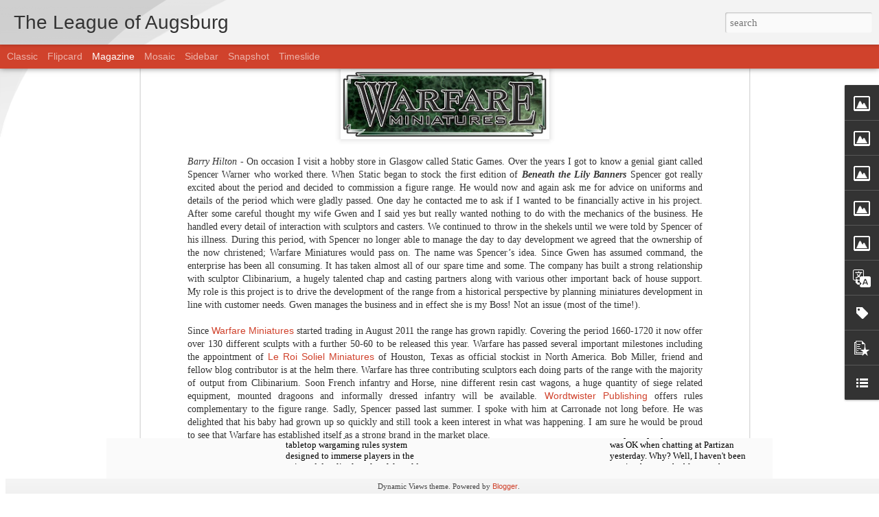

--- FILE ---
content_type: text/javascript; charset=UTF-8
request_url: https://leagueofaugsburg.blogspot.com/?v=0&action=initial&widgetId=Label1&responseType=js&xssi_token=AOuZoY56neY9CecGSUCoxhef9fZxc76XKw%3A1768976682032
body_size: 927
content:
try {
_WidgetManager._HandleControllerResult('Label1', 'initial',{'title': 'Labels', 'display': 'cloud', 'showFreqNumbers': false, 'labels': [{'name': '17th century naval campaign', 'count': 69, 'cssSize': 4, 'url': 'https://leagueofaugsburg.blogspot.com/search/label/17th%20century%20naval%20campaign'}, {'name': 'Ancients Naval gaming', 'count': 2, 'cssSize': 1, 'url': 'https://leagueofaugsburg.blogspot.com/search/label/Ancients%20Naval%20gaming'}, {'name': 'Ark Royal Miniatures', 'count': 40, 'cssSize': 3, 'url': 'https://leagueofaugsburg.blogspot.com/search/label/Ark%20Royal%20Miniatures'}, {'name': 'Ark Royal Mininatures', 'count': 8, 'cssSize': 2, 'url': 'https://leagueofaugsburg.blogspot.com/search/label/Ark%20Royal%20Mininatures'}, {'name': 'Basing', 'count': 47, 'cssSize': 3, 'url': 'https://leagueofaugsburg.blogspot.com/search/label/Basing'}, {'name': 'Battle of Aughrim', 'count': 3, 'cssSize': 2, 'url': 'https://leagueofaugsburg.blogspot.com/search/label/Battle%20of%20Aughrim'}, {'name': 'Beneath the Lily Banners', 'count': 396, 'cssSize': 5, 'url': 'https://leagueofaugsburg.blogspot.com/search/label/Beneath%20the%20Lily%20Banners'}, {'name': 'Blenheim', 'count': 15, 'cssSize': 3, 'url': 'https://leagueofaugsburg.blogspot.com/search/label/Blenheim'}, {'name': 'Book reviews', 'count': 16, 'cssSize': 3, 'url': 'https://leagueofaugsburg.blogspot.com/search/label/Book%20reviews'}, {'name': 'Caribbean', 'count': 17, 'cssSize': 3, 'url': 'https://leagueofaugsburg.blogspot.com/search/label/Caribbean'}, {'name': 'Cossacks', 'count': 4, 'cssSize': 2, 'url': 'https://leagueofaugsburg.blogspot.com/search/label/Cossacks'}, {'name': 'Donnybrook', 'count': 172, 'cssSize': 4, 'url': 'https://leagueofaugsburg.blogspot.com/search/label/Donnybrook'}, {'name': 'English Civil War', 'count': 27, 'cssSize': 3, 'url': 'https://leagueofaugsburg.blogspot.com/search/label/English%20Civil%20War'}, {'name': 'Guest Post', 'count': 97, 'cssSize': 4, 'url': 'https://leagueofaugsburg.blogspot.com/search/label/Guest%20Post'}, {'name': 'Historicon 2016', 'count': 32, 'cssSize': 3, 'url': 'https://leagueofaugsburg.blogspot.com/search/label/Historicon%202016'}, {'name': 'History', 'count': 229, 'cssSize': 4, 'url': 'https://leagueofaugsburg.blogspot.com/search/label/History'}, {'name': 'Horse \x26amp; Musket', 'count': 19, 'cssSize': 3, 'url': 'https://leagueofaugsburg.blogspot.com/search/label/Horse%20%26%20Musket'}, {'name': 'Interviews', 'count': 7, 'cssSize': 2, 'url': 'https://leagueofaugsburg.blogspot.com/search/label/Interviews'}, {'name': 'Ireland', 'count': 93, 'cssSize': 4, 'url': 'https://leagueofaugsburg.blogspot.com/search/label/Ireland'}, {'name': 'Iron Ships', 'count': 2, 'cssSize': 1, 'url': 'https://leagueofaugsburg.blogspot.com/search/label/Iron%20Ships'}, {'name': 'King William\x26#39;s War', 'count': 14, 'cssSize': 3, 'url': 'https://leagueofaugsburg.blogspot.com/search/label/King%20William%27s%20War'}, {'name': 'Limerick', 'count': 20, 'cssSize': 3, 'url': 'https://leagueofaugsburg.blogspot.com/search/label/Limerick'}, {'name': 'Mad for War', 'count': 74, 'cssSize': 4, 'url': 'https://leagueofaugsburg.blogspot.com/search/label/Mad%20for%20War'}, {'name': 'March of Eagles', 'count': 1, 'cssSize': 1, 'url': 'https://leagueofaugsburg.blogspot.com/search/label/March%20of%20Eagles'}, {'name': 'Modeling', 'count': 150, 'cssSize': 4, 'url': 'https://leagueofaugsburg.blogspot.com/search/label/Modeling'}, {'name': 'Museums', 'count': 11, 'cssSize': 2, 'url': 'https://leagueofaugsburg.blogspot.com/search/label/Museums'}, {'name': 'News', 'count': 301, 'cssSize': 5, 'url': 'https://leagueofaugsburg.blogspot.com/search/label/News'}, {'name': 'Nine Years War', 'count': 87, 'cssSize': 4, 'url': 'https://leagueofaugsburg.blogspot.com/search/label/Nine%20Years%20War'}, {'name': 'Ottomans', 'count': 75, 'cssSize': 4, 'url': 'https://leagueofaugsburg.blogspot.com/search/label/Ottomans'}, {'name': 'Painting', 'count': 222, 'cssSize': 4, 'url': 'https://leagueofaugsburg.blogspot.com/search/label/Painting'}, {'name': 'Quindia Studios', 'count': 102, 'cssSize': 4, 'url': 'https://leagueofaugsburg.blogspot.com/search/label/Quindia%20Studios'}, {'name': 'Republic to Empire', 'count': 23, 'cssSize': 3, 'url': 'https://leagueofaugsburg.blogspot.com/search/label/Republic%20to%20Empire'}, {'name': 'Restoration \x26amp; Dutch Wars', 'count': 13, 'cssSize': 3, 'url': 'https://leagueofaugsburg.blogspot.com/search/label/Restoration%20%26%20Dutch%20Wars'}, {'name': 'Restoration and Dutch Wars', 'count': 124, 'cssSize': 4, 'url': 'https://leagueofaugsburg.blogspot.com/search/label/Restoration%20and%20Dutch%20Wars'}, {'name': 'Scanian Wars', 'count': 27, 'cssSize': 3, 'url': 'https://leagueofaugsburg.blogspot.com/search/label/Scanian%20Wars'}, {'name': 'Scenarios', 'count': 279, 'cssSize': 4, 'url': 'https://leagueofaugsburg.blogspot.com/search/label/Scenarios'}, {'name': 'Siege', 'count': 35, 'cssSize': 3, 'url': 'https://leagueofaugsburg.blogspot.com/search/label/Siege'}, {'name': 'Succession', 'count': 2, 'cssSize': 1, 'url': 'https://leagueofaugsburg.blogspot.com/search/label/Succession'}, {'name': 'Tangiers', 'count': 37, 'cssSize': 3, 'url': 'https://leagueofaugsburg.blogspot.com/search/label/Tangiers'}, {'name': 'Terrain', 'count': 85, 'cssSize': 4, 'url': 'https://leagueofaugsburg.blogspot.com/search/label/Terrain'}, {'name': 'The Glorious Revolution', 'count': 183, 'cssSize': 4, 'url': 'https://leagueofaugsburg.blogspot.com/search/label/The%20Glorious%20Revolution'}, {'name': 'The Great Northern War', 'count': 220, 'cssSize': 4, 'url': 'https://leagueofaugsburg.blogspot.com/search/label/The%20Great%20Northern%20War'}, {'name': 'The Guns of August 2018', 'count': 11, 'cssSize': 2, 'url': 'https://leagueofaugsburg.blogspot.com/search/label/The%20Guns%20of%20August%202018'}, {'name': 'The High Seas', 'count': 171, 'cssSize': 4, 'url': 'https://leagueofaugsburg.blogspot.com/search/label/The%20High%20Seas'}, {'name': 'The War of Spanish Succession', 'count': 57, 'cssSize': 3, 'url': 'https://leagueofaugsburg.blogspot.com/search/label/The%20War%20of%20Spanish%20Succession'}, {'name': 'The War of Three Kings', 'count': 149, 'cssSize': 4, 'url': 'https://leagueofaugsburg.blogspot.com/search/label/The%20War%20of%20Three%20Kings'}, {'name': 'Travel', 'count': 12, 'cssSize': 3, 'url': 'https://leagueofaugsburg.blogspot.com/search/label/Travel'}, {'name': 'Uniforms', 'count': 127, 'cssSize': 4, 'url': 'https://leagueofaugsburg.blogspot.com/search/label/Uniforms'}, {'name': 'Warfare Miniatures', 'count': 410, 'cssSize': 5, 'url': 'https://leagueofaugsburg.blogspot.com/search/label/Warfare%20Miniatures'}, {'name': 'Wargaming', 'count': 656, 'cssSize': 5, 'url': 'https://leagueofaugsburg.blogspot.com/search/label/Wargaming'}, {'name': 'Waterloo 200th Anniversary', 'count': 14, 'cssSize': 3, 'url': 'https://leagueofaugsburg.blogspot.com/search/label/Waterloo%20200th%20Anniversary'}]});
} catch (e) {
  if (typeof log != 'undefined') {
    log('HandleControllerResult failed: ' + e);
  }
}


--- FILE ---
content_type: text/javascript; charset=UTF-8
request_url: https://leagueofaugsburg.blogspot.com/?v=0&action=initial&widgetId=Image1&responseType=js&xssi_token=AOuZoY56neY9CecGSUCoxhef9fZxc76XKw%3A1768976682032
body_size: 139
content:
try {
_WidgetManager._HandleControllerResult('Image1', 'initial',{'title': 'Warfare Miniatures', 'width': 220, 'height': 66, 'sourceUrl': 'https://blogger.googleusercontent.com/img/b/R29vZ2xl/AVvXsEgRxvbcOZRv4IE6wwZEBegZlbRGJYH-a72oqc_6EagP_hCnHM5CSIv_lx5jhML28Wtky3OLXWncrtwHWVHXitceT-FKZ44Tud-Twf61_zRq9VkDjYAC5v9DJakSyfiQ23YoZMNN6Bzcdyc/s1600/Link+Warfare+Minaitures.jpg', 'caption': '', 'link': 'http://www.leagueofaugsburg.com/shop/', 'shrinkToFit': true, 'sectionWidth': 220});
} catch (e) {
  if (typeof log != 'undefined') {
    log('HandleControllerResult failed: ' + e);
  }
}


--- FILE ---
content_type: text/javascript; charset=UTF-8
request_url: https://leagueofaugsburg.blogspot.com/?v=0&action=initial&widgetId=Image3&responseType=js&xssi_token=AOuZoY56neY9CecGSUCoxhef9fZxc76XKw%3A1768976682032
body_size: 67
content:
try {
_WidgetManager._HandleControllerResult('Image3', 'initial',{'title': 'Reading List', 'width': 250, 'height': 108, 'sourceUrl': 'https://blogger.googleusercontent.com/img/b/R29vZ2xl/AVvXsEjPUIiE6CaIUQPBCNvDDwazBrVI0RmCpF0Af2C_vwCD-hfheoOvCqhClQ4_BNuY9cw-NbAZ0CSf2Qp9C04lkVT0sxxxZqdRzh7XRPrCvDFl4k4xJkJSKcWBqH9rMI1Tk7uYGCd1aaa5ho8/s250/Reading+List+Slider.jpg', 'caption': '', 'link': 'http://leagueofaugsburg.blogspot.com/2013/07/reading-list.html', 'shrinkToFit': true, 'sectionWidth': 250});
} catch (e) {
  if (typeof log != 'undefined') {
    log('HandleControllerResult failed: ' + e);
  }
}


--- FILE ---
content_type: text/javascript; charset=UTF-8
request_url: https://leagueofaugsburg.blogspot.com/?v=0&action=initial&widgetId=Image3&responseType=js&xssi_token=AOuZoY56neY9CecGSUCoxhef9fZxc76XKw%3A1768976682032
body_size: 71
content:
try {
_WidgetManager._HandleControllerResult('Image3', 'initial',{'title': 'Reading List', 'width': 250, 'height': 108, 'sourceUrl': 'https://blogger.googleusercontent.com/img/b/R29vZ2xl/AVvXsEjPUIiE6CaIUQPBCNvDDwazBrVI0RmCpF0Af2C_vwCD-hfheoOvCqhClQ4_BNuY9cw-NbAZ0CSf2Qp9C04lkVT0sxxxZqdRzh7XRPrCvDFl4k4xJkJSKcWBqH9rMI1Tk7uYGCd1aaa5ho8/s250/Reading+List+Slider.jpg', 'caption': '', 'link': 'http://leagueofaugsburg.blogspot.com/2013/07/reading-list.html', 'shrinkToFit': true, 'sectionWidth': 250});
} catch (e) {
  if (typeof log != 'undefined') {
    log('HandleControllerResult failed: ' + e);
  }
}


--- FILE ---
content_type: text/javascript; charset=UTF-8
request_url: https://leagueofaugsburg.blogspot.com/?v=0&action=initial&widgetId=Image1&responseType=js&xssi_token=AOuZoY56neY9CecGSUCoxhef9fZxc76XKw%3A1768976682032
body_size: 59
content:
try {
_WidgetManager._HandleControllerResult('Image1', 'initial',{'title': 'Warfare Miniatures', 'width': 220, 'height': 66, 'sourceUrl': 'https://blogger.googleusercontent.com/img/b/R29vZ2xl/AVvXsEgRxvbcOZRv4IE6wwZEBegZlbRGJYH-a72oqc_6EagP_hCnHM5CSIv_lx5jhML28Wtky3OLXWncrtwHWVHXitceT-FKZ44Tud-Twf61_zRq9VkDjYAC5v9DJakSyfiQ23YoZMNN6Bzcdyc/s1600/Link+Warfare+Minaitures.jpg', 'caption': '', 'link': 'http://www.leagueofaugsburg.com/shop/', 'shrinkToFit': true, 'sectionWidth': 220});
} catch (e) {
  if (typeof log != 'undefined') {
    log('HandleControllerResult failed: ' + e);
  }
}


--- FILE ---
content_type: text/javascript; charset=UTF-8
request_url: https://leagueofaugsburg.blogspot.com/?v=0&action=initial&widgetId=LinkList99&responseType=js&xssi_token=AOuZoY56neY9CecGSUCoxhef9fZxc76XKw%3A1768976682032
body_size: -72
content:
try {
_WidgetManager._HandleControllerResult('LinkList99', 'initial',{'title': 'MORE', 'sorting': 'none', 'shownum': -1, 'links': [{'name': 'VIDEOS', 'target': 'http://leagueofaugsburg.blogspot.com/p/videos.html'}, {'name': 'GALLERY', 'target': 'http://leagueofaugsburg.blogspot.com/p/blog-page_2.html'}, {'name': 'LINKS', 'target': 'http://leagueofaugsburg.blogspot.com/p/links_20.html'}, {'name': 'ABOUT US', 'target': 'http://leagueofaugsburg.blogspot.com/p/about-us_2.html'}, {'name': 'CONTACT US', 'target': 'http://leagueofaugsburg.blogspot.com/p/blog-page.html'}]});
} catch (e) {
  if (typeof log != 'undefined') {
    log('HandleControllerResult failed: ' + e);
  }
}


--- FILE ---
content_type: text/javascript; charset=UTF-8
request_url: https://leagueofaugsburg.blogspot.com/?v=0&action=initial&widgetId=Label1&responseType=js&xssi_token=AOuZoY56neY9CecGSUCoxhef9fZxc76XKw%3A1768976682032
body_size: 923
content:
try {
_WidgetManager._HandleControllerResult('Label1', 'initial',{'title': 'Labels', 'display': 'cloud', 'showFreqNumbers': false, 'labels': [{'name': '17th century naval campaign', 'count': 69, 'cssSize': 4, 'url': 'https://leagueofaugsburg.blogspot.com/search/label/17th%20century%20naval%20campaign'}, {'name': 'Ancients Naval gaming', 'count': 2, 'cssSize': 1, 'url': 'https://leagueofaugsburg.blogspot.com/search/label/Ancients%20Naval%20gaming'}, {'name': 'Ark Royal Miniatures', 'count': 40, 'cssSize': 3, 'url': 'https://leagueofaugsburg.blogspot.com/search/label/Ark%20Royal%20Miniatures'}, {'name': 'Ark Royal Mininatures', 'count': 8, 'cssSize': 2, 'url': 'https://leagueofaugsburg.blogspot.com/search/label/Ark%20Royal%20Mininatures'}, {'name': 'Basing', 'count': 47, 'cssSize': 3, 'url': 'https://leagueofaugsburg.blogspot.com/search/label/Basing'}, {'name': 'Battle of Aughrim', 'count': 3, 'cssSize': 2, 'url': 'https://leagueofaugsburg.blogspot.com/search/label/Battle%20of%20Aughrim'}, {'name': 'Beneath the Lily Banners', 'count': 396, 'cssSize': 5, 'url': 'https://leagueofaugsburg.blogspot.com/search/label/Beneath%20the%20Lily%20Banners'}, {'name': 'Blenheim', 'count': 15, 'cssSize': 3, 'url': 'https://leagueofaugsburg.blogspot.com/search/label/Blenheim'}, {'name': 'Book reviews', 'count': 16, 'cssSize': 3, 'url': 'https://leagueofaugsburg.blogspot.com/search/label/Book%20reviews'}, {'name': 'Caribbean', 'count': 17, 'cssSize': 3, 'url': 'https://leagueofaugsburg.blogspot.com/search/label/Caribbean'}, {'name': 'Cossacks', 'count': 4, 'cssSize': 2, 'url': 'https://leagueofaugsburg.blogspot.com/search/label/Cossacks'}, {'name': 'Donnybrook', 'count': 172, 'cssSize': 4, 'url': 'https://leagueofaugsburg.blogspot.com/search/label/Donnybrook'}, {'name': 'English Civil War', 'count': 27, 'cssSize': 3, 'url': 'https://leagueofaugsburg.blogspot.com/search/label/English%20Civil%20War'}, {'name': 'Guest Post', 'count': 97, 'cssSize': 4, 'url': 'https://leagueofaugsburg.blogspot.com/search/label/Guest%20Post'}, {'name': 'Historicon 2016', 'count': 32, 'cssSize': 3, 'url': 'https://leagueofaugsburg.blogspot.com/search/label/Historicon%202016'}, {'name': 'History', 'count': 229, 'cssSize': 4, 'url': 'https://leagueofaugsburg.blogspot.com/search/label/History'}, {'name': 'Horse \x26amp; Musket', 'count': 19, 'cssSize': 3, 'url': 'https://leagueofaugsburg.blogspot.com/search/label/Horse%20%26%20Musket'}, {'name': 'Interviews', 'count': 7, 'cssSize': 2, 'url': 'https://leagueofaugsburg.blogspot.com/search/label/Interviews'}, {'name': 'Ireland', 'count': 93, 'cssSize': 4, 'url': 'https://leagueofaugsburg.blogspot.com/search/label/Ireland'}, {'name': 'Iron Ships', 'count': 2, 'cssSize': 1, 'url': 'https://leagueofaugsburg.blogspot.com/search/label/Iron%20Ships'}, {'name': 'King William\x26#39;s War', 'count': 14, 'cssSize': 3, 'url': 'https://leagueofaugsburg.blogspot.com/search/label/King%20William%27s%20War'}, {'name': 'Limerick', 'count': 20, 'cssSize': 3, 'url': 'https://leagueofaugsburg.blogspot.com/search/label/Limerick'}, {'name': 'Mad for War', 'count': 74, 'cssSize': 4, 'url': 'https://leagueofaugsburg.blogspot.com/search/label/Mad%20for%20War'}, {'name': 'March of Eagles', 'count': 1, 'cssSize': 1, 'url': 'https://leagueofaugsburg.blogspot.com/search/label/March%20of%20Eagles'}, {'name': 'Modeling', 'count': 150, 'cssSize': 4, 'url': 'https://leagueofaugsburg.blogspot.com/search/label/Modeling'}, {'name': 'Museums', 'count': 11, 'cssSize': 2, 'url': 'https://leagueofaugsburg.blogspot.com/search/label/Museums'}, {'name': 'News', 'count': 301, 'cssSize': 5, 'url': 'https://leagueofaugsburg.blogspot.com/search/label/News'}, {'name': 'Nine Years War', 'count': 87, 'cssSize': 4, 'url': 'https://leagueofaugsburg.blogspot.com/search/label/Nine%20Years%20War'}, {'name': 'Ottomans', 'count': 75, 'cssSize': 4, 'url': 'https://leagueofaugsburg.blogspot.com/search/label/Ottomans'}, {'name': 'Painting', 'count': 222, 'cssSize': 4, 'url': 'https://leagueofaugsburg.blogspot.com/search/label/Painting'}, {'name': 'Quindia Studios', 'count': 102, 'cssSize': 4, 'url': 'https://leagueofaugsburg.blogspot.com/search/label/Quindia%20Studios'}, {'name': 'Republic to Empire', 'count': 23, 'cssSize': 3, 'url': 'https://leagueofaugsburg.blogspot.com/search/label/Republic%20to%20Empire'}, {'name': 'Restoration \x26amp; Dutch Wars', 'count': 13, 'cssSize': 3, 'url': 'https://leagueofaugsburg.blogspot.com/search/label/Restoration%20%26%20Dutch%20Wars'}, {'name': 'Restoration and Dutch Wars', 'count': 124, 'cssSize': 4, 'url': 'https://leagueofaugsburg.blogspot.com/search/label/Restoration%20and%20Dutch%20Wars'}, {'name': 'Scanian Wars', 'count': 27, 'cssSize': 3, 'url': 'https://leagueofaugsburg.blogspot.com/search/label/Scanian%20Wars'}, {'name': 'Scenarios', 'count': 279, 'cssSize': 4, 'url': 'https://leagueofaugsburg.blogspot.com/search/label/Scenarios'}, {'name': 'Siege', 'count': 35, 'cssSize': 3, 'url': 'https://leagueofaugsburg.blogspot.com/search/label/Siege'}, {'name': 'Succession', 'count': 2, 'cssSize': 1, 'url': 'https://leagueofaugsburg.blogspot.com/search/label/Succession'}, {'name': 'Tangiers', 'count': 37, 'cssSize': 3, 'url': 'https://leagueofaugsburg.blogspot.com/search/label/Tangiers'}, {'name': 'Terrain', 'count': 85, 'cssSize': 4, 'url': 'https://leagueofaugsburg.blogspot.com/search/label/Terrain'}, {'name': 'The Glorious Revolution', 'count': 183, 'cssSize': 4, 'url': 'https://leagueofaugsburg.blogspot.com/search/label/The%20Glorious%20Revolution'}, {'name': 'The Great Northern War', 'count': 220, 'cssSize': 4, 'url': 'https://leagueofaugsburg.blogspot.com/search/label/The%20Great%20Northern%20War'}, {'name': 'The Guns of August 2018', 'count': 11, 'cssSize': 2, 'url': 'https://leagueofaugsburg.blogspot.com/search/label/The%20Guns%20of%20August%202018'}, {'name': 'The High Seas', 'count': 171, 'cssSize': 4, 'url': 'https://leagueofaugsburg.blogspot.com/search/label/The%20High%20Seas'}, {'name': 'The War of Spanish Succession', 'count': 57, 'cssSize': 3, 'url': 'https://leagueofaugsburg.blogspot.com/search/label/The%20War%20of%20Spanish%20Succession'}, {'name': 'The War of Three Kings', 'count': 149, 'cssSize': 4, 'url': 'https://leagueofaugsburg.blogspot.com/search/label/The%20War%20of%20Three%20Kings'}, {'name': 'Travel', 'count': 12, 'cssSize': 3, 'url': 'https://leagueofaugsburg.blogspot.com/search/label/Travel'}, {'name': 'Uniforms', 'count': 127, 'cssSize': 4, 'url': 'https://leagueofaugsburg.blogspot.com/search/label/Uniforms'}, {'name': 'Warfare Miniatures', 'count': 410, 'cssSize': 5, 'url': 'https://leagueofaugsburg.blogspot.com/search/label/Warfare%20Miniatures'}, {'name': 'Wargaming', 'count': 656, 'cssSize': 5, 'url': 'https://leagueofaugsburg.blogspot.com/search/label/Wargaming'}, {'name': 'Waterloo 200th Anniversary', 'count': 14, 'cssSize': 3, 'url': 'https://leagueofaugsburg.blogspot.com/search/label/Waterloo%20200th%20Anniversary'}]});
} catch (e) {
  if (typeof log != 'undefined') {
    log('HandleControllerResult failed: ' + e);
  }
}


--- FILE ---
content_type: text/javascript; charset=UTF-8
request_url: https://leagueofaugsburg.blogspot.com/?v=0&action=initial&widgetId=PopularPosts1&responseType=js&xssi_token=AOuZoY56neY9CecGSUCoxhef9fZxc76XKw%3A1768976682032
body_size: 1509
content:
try {
_WidgetManager._HandleControllerResult('PopularPosts1', 'initial',{'title': 'Popular Posts', 'showSnippets': true, 'showThumbnails': true, 'thumbnailSize': 72, 'showAuthor': false, 'showDate': false, 'posts': [{'id': '2038453165741888217', 'title': 'Beneath the Lily Banners', 'href': 'https://leagueofaugsburg.blogspot.com/2025/09/beneath-lily-banners.html', 'snippet': '\xa0Pre-orders coming soon...', 'thumbnail': 'https://blogger.googleusercontent.com/img/b/R29vZ2xl/AVvXsEhamvRd6nx08LgDjVTaFFnVB7AYHuClXski-zpVB1-hNqgJ2rBzOgOPudkQVfkdOG3trH8NYpdFT_wxXX6CCYMKO1Ln6NTqdRfc9oRQgVrgbWHqHdgCisxo3PkOJsU_xPCnff6LqTRrUwHfazGTtlupUzqAR9KKSuKn27wBVNis6PbSKR41RpbkTCOn17Q/s72-w494-c-h640/Beneath%20the%20Lily%20Banners%20Cover%2072dpi.jpg', 'featuredImage': 'https://blogger.googleusercontent.com/img/b/R29vZ2xl/AVvXsEhamvRd6nx08LgDjVTaFFnVB7AYHuClXski-zpVB1-hNqgJ2rBzOgOPudkQVfkdOG3trH8NYpdFT_wxXX6CCYMKO1Ln6NTqdRfc9oRQgVrgbWHqHdgCisxo3PkOJsU_xPCnff6LqTRrUwHfazGTtlupUzqAR9KKSuKn27wBVNis6PbSKR41RpbkTCOn17Q/w494-h640/Beneath%20the%20Lily%20Banners%20Cover%2072dpi.jpg'}, {'id': '8086282876372033625', 'title': 'Saint Domingue 1676 and... an apology', 'href': 'https://leagueofaugsburg.blogspot.com/2025/05/saint-domingue-1676-and-apology.html', 'snippet': 'View from the Gulf of Mexico Well, a sort of apology but more of an explanation, really. A couple of people wondered whether I was OK when c...', 'thumbnail': 'https://blogger.googleusercontent.com/img/b/R29vZ2xl/AVvXsEhJtLE8L87a6q7ivjqhnM9GXxackQdYIrubBBJsInosxOLFJBAJ4y0DxnxSQ8I17TOSudy5AnSrtlEUnh_2wWlTwxwbNTWyjl4m2cG8vHM4RXi0pdAZddlwLQq7-6Xn1kzsS6BGP4OIF4j3r0Q1xYHn4xaj4sz4HRixylwq_023_0uR0bvy-k8f6YocCV8/s72-w640-c-h480/1.jpg', 'featuredImage': 'https://blogger.googleusercontent.com/img/b/R29vZ2xl/AVvXsEhJtLE8L87a6q7ivjqhnM9GXxackQdYIrubBBJsInosxOLFJBAJ4y0DxnxSQ8I17TOSudy5AnSrtlEUnh_2wWlTwxwbNTWyjl4m2cG8vHM4RXi0pdAZddlwLQq7-6Xn1kzsS6BGP4OIF4j3r0Q1xYHn4xaj4sz4HRixylwq_023_0uR0bvy-k8f6YocCV8/w640-h480/1.jpg'}, {'id': '4746248584939174270', 'title': 'Beneath the Lily Banners QRS', 'href': 'https://leagueofaugsburg.blogspot.com/2025/10/beneath-lily-banners-qrs.html', 'snippet': 'Clarence Harrison  - Here\x26#39;s the quick reference sheets for Beneath the Lily Banners (2025). After a couple of games, these are all you...', 'thumbnail': 'https://blogger.googleusercontent.com/img/b/R29vZ2xl/AVvXsEjbEjFFYYtQre7LNaSN37Ag2CndxrANGDBpYeqXr_AeRIM-QbjV5NMDiwc0Dpi3URh6K2uJutZc1T8z_h8dt0idefQvgm3c3ndTkLKosa85GxkxwhYe-X-NNSg7_IG1R6F6r-OWJPCxSh83LMRIGtr6Lt1jOh-wriMPXrDrwhk01sa3YzzQogIHfttV4Rw/s72-w500-c-h640/BLB%20QRS%202025%20PAGE%2001.jpg', 'featuredImage': 'https://blogger.googleusercontent.com/img/b/R29vZ2xl/AVvXsEjbEjFFYYtQre7LNaSN37Ag2CndxrANGDBpYeqXr_AeRIM-QbjV5NMDiwc0Dpi3URh6K2uJutZc1T8z_h8dt0idefQvgm3c3ndTkLKosa85GxkxwhYe-X-NNSg7_IG1R6F6r-OWJPCxSh83LMRIGtr6Lt1jOh-wriMPXrDrwhk01sa3YzzQogIHfttV4Rw/w500-h640/BLB%20QRS%202025%20PAGE%2001.jpg'}, {'id': '6289259196614485426', 'title': 'A Quick Look at the New Edition of BLB!', 'href': 'https://leagueofaugsburg.blogspot.com/2025/11/a-quick-look-at-new-edition-of-blb.html', 'snippet': '\xa0  \xa0A flip through by Martin at 7th Son Wargaming!  ', 'thumbnail': 'https://lh3.googleusercontent.com/blogger_img_proxy/AEn0k_uS1lgdC3rRB4ZPQGzaQ9AFMYL6c5ZHJzWMM3CIBK5JAqyJX4NDJmhKB3vsIBGuEg0ZXVurmFzv4xg6vgJshKItOF11hQV84ajCyxfwwjIHmxQ', 'featuredImage': 'https://lh3.googleusercontent.com/blogger_img_proxy/AEn0k_tcHpYR2IP7wa3179kGCpXcsmhyQuTp4T_Tm1xz4_bRCu1_lcxoroo5SvP1MWLgheHBK9XDpFmxOGn97D9sX5E6Hova-gAMXh-mGzaTpVcrzxgM'}, {'id': '3457891737381379149', 'title': 'BLACK FRIDAY BOOK DEAL!', 'href': 'https://leagueofaugsburg.blogspot.com/2024/11/black-friday-book-deal.html', 'snippet': 'For the 72 hours between 28th November and 30th November, the WARFARE MINIATURES BLACK FRIDAY BOOK DEAL  will allow you to get any or all of...', 'thumbnail': 'https://blogger.googleusercontent.com/img/b/R29vZ2xl/AVvXsEjsqJV-xe_cmOdTQYhD0AN55NFrDzFnzeYzHR1Q8LQ8Qi_1dR2EPPtNSAQR2M-bix12q3Va0_RUhNiOA3nrI-YrgstClCnGuuqQE610Ykcnb1zeiapo7P222f4efEWW55sGIsJYlgQAkMHIk6NPLIBcrMMFlBen3dEDvda6WBW4DNJBqYaRguNiyTRkw00/s72-c/521.jpg', 'featuredImage': 'https://blogger.googleusercontent.com/img/b/R29vZ2xl/AVvXsEjsqJV-xe_cmOdTQYhD0AN55NFrDzFnzeYzHR1Q8LQ8Qi_1dR2EPPtNSAQR2M-bix12q3Va0_RUhNiOA3nrI-YrgstClCnGuuqQE610Ykcnb1zeiapo7P222f4efEWW55sGIsJYlgQAkMHIk6NPLIBcrMMFlBen3dEDvda6WBW4DNJBqYaRguNiyTRkw00/s320/521.jpg'}]});
} catch (e) {
  if (typeof log != 'undefined') {
    log('HandleControllerResult failed: ' + e);
  }
}


--- FILE ---
content_type: text/javascript; charset=UTF-8
request_url: https://leagueofaugsburg.blogspot.com/?v=0&action=initial&widgetId=Image5&responseType=js&xssi_token=AOuZoY56neY9CecGSUCoxhef9fZxc76XKw%3A1768976682032
body_size: 65
content:
try {
_WidgetManager._HandleControllerResult('Image5', 'initial',{'title': 'Donnybrook Facebook Page', 'width': 302, 'height': 130, 'sourceUrl': 'https://blogger.googleusercontent.com/img/b/R29vZ2xl/AVvXsEjmoxzldpjmv3rf2aIixZzcS7M2gABoUCxs71IQVtFus7B9AjBBz_yC6RKot7j6Td3nQ6fD0kDR0ZHKoSwMrEy47G7zd11X0hy1ijGppZyDAdqubfAWZPxIOfLkS9rHKx_0ELhB2yFnV6M/s1600/Donnybrook.jpg', 'caption': '', 'link': 'https://www.facebook.com/groups/133483320591953/', 'shrinkToFit': true, 'sectionWidth': 302});
} catch (e) {
  if (typeof log != 'undefined') {
    log('HandleControllerResult failed: ' + e);
  }
}


--- FILE ---
content_type: text/javascript; charset=UTF-8
request_url: https://leagueofaugsburg.blogspot.com/?v=0&action=initial&widgetId=Image2&responseType=js&xssi_token=AOuZoY56neY9CecGSUCoxhef9fZxc76XKw%3A1768976682032
body_size: 56
content:
try {
_WidgetManager._HandleControllerResult('Image2', 'initial',{'title': 'Warfare Minitures USA', 'width': 220, 'height': 66, 'sourceUrl': 'https://blogger.googleusercontent.com/img/b/R29vZ2xl/AVvXsEjk-orywqaE3ZbxOYnDVrwahXzWAgRygzFo1l0KnYWs9LBs3mycccUpSYaHktZdbN_QV3TAJFzCvuVUDev8GvIkdRzWe_a6hdDBRlWqztoH4YlKxaNMs_CA2bvdY7kCNrn-FgE_4Ern7M0/s1600/Link+Warfare+Miniatures+USA.jpg', 'caption': '', 'link': 'https://www.warfareminiaturesusa.com/', 'shrinkToFit': true, 'sectionWidth': 220});
} catch (e) {
  if (typeof log != 'undefined') {
    log('HandleControllerResult failed: ' + e);
  }
}


--- FILE ---
content_type: text/javascript; charset=UTF-8
request_url: https://leagueofaugsburg.blogspot.com/?v=0&action=initial&widgetId=PopularPosts1&responseType=js&xssi_token=AOuZoY56neY9CecGSUCoxhef9fZxc76XKw%3A1768976682032
body_size: 1505
content:
try {
_WidgetManager._HandleControllerResult('PopularPosts1', 'initial',{'title': 'Popular Posts', 'showSnippets': true, 'showThumbnails': true, 'thumbnailSize': 72, 'showAuthor': false, 'showDate': false, 'posts': [{'id': '2038453165741888217', 'title': 'Beneath the Lily Banners', 'href': 'https://leagueofaugsburg.blogspot.com/2025/09/beneath-lily-banners.html', 'snippet': '\xa0Pre-orders coming soon...', 'thumbnail': 'https://blogger.googleusercontent.com/img/b/R29vZ2xl/AVvXsEhamvRd6nx08LgDjVTaFFnVB7AYHuClXski-zpVB1-hNqgJ2rBzOgOPudkQVfkdOG3trH8NYpdFT_wxXX6CCYMKO1Ln6NTqdRfc9oRQgVrgbWHqHdgCisxo3PkOJsU_xPCnff6LqTRrUwHfazGTtlupUzqAR9KKSuKn27wBVNis6PbSKR41RpbkTCOn17Q/s72-w494-c-h640/Beneath%20the%20Lily%20Banners%20Cover%2072dpi.jpg', 'featuredImage': 'https://blogger.googleusercontent.com/img/b/R29vZ2xl/AVvXsEhamvRd6nx08LgDjVTaFFnVB7AYHuClXski-zpVB1-hNqgJ2rBzOgOPudkQVfkdOG3trH8NYpdFT_wxXX6CCYMKO1Ln6NTqdRfc9oRQgVrgbWHqHdgCisxo3PkOJsU_xPCnff6LqTRrUwHfazGTtlupUzqAR9KKSuKn27wBVNis6PbSKR41RpbkTCOn17Q/w494-h640/Beneath%20the%20Lily%20Banners%20Cover%2072dpi.jpg'}, {'id': '8086282876372033625', 'title': 'Saint Domingue 1676 and... an apology', 'href': 'https://leagueofaugsburg.blogspot.com/2025/05/saint-domingue-1676-and-apology.html', 'snippet': 'View from the Gulf of Mexico Well, a sort of apology but more of an explanation, really. A couple of people wondered whether I was OK when c...', 'thumbnail': 'https://blogger.googleusercontent.com/img/b/R29vZ2xl/AVvXsEhJtLE8L87a6q7ivjqhnM9GXxackQdYIrubBBJsInosxOLFJBAJ4y0DxnxSQ8I17TOSudy5AnSrtlEUnh_2wWlTwxwbNTWyjl4m2cG8vHM4RXi0pdAZddlwLQq7-6Xn1kzsS6BGP4OIF4j3r0Q1xYHn4xaj4sz4HRixylwq_023_0uR0bvy-k8f6YocCV8/s72-w640-c-h480/1.jpg', 'featuredImage': 'https://blogger.googleusercontent.com/img/b/R29vZ2xl/AVvXsEhJtLE8L87a6q7ivjqhnM9GXxackQdYIrubBBJsInosxOLFJBAJ4y0DxnxSQ8I17TOSudy5AnSrtlEUnh_2wWlTwxwbNTWyjl4m2cG8vHM4RXi0pdAZddlwLQq7-6Xn1kzsS6BGP4OIF4j3r0Q1xYHn4xaj4sz4HRixylwq_023_0uR0bvy-k8f6YocCV8/w640-h480/1.jpg'}, {'id': '4746248584939174270', 'title': 'Beneath the Lily Banners QRS', 'href': 'https://leagueofaugsburg.blogspot.com/2025/10/beneath-lily-banners-qrs.html', 'snippet': 'Clarence Harrison  - Here\x26#39;s the quick reference sheets for Beneath the Lily Banners (2025). After a couple of games, these are all you...', 'thumbnail': 'https://blogger.googleusercontent.com/img/b/R29vZ2xl/AVvXsEjbEjFFYYtQre7LNaSN37Ag2CndxrANGDBpYeqXr_AeRIM-QbjV5NMDiwc0Dpi3URh6K2uJutZc1T8z_h8dt0idefQvgm3c3ndTkLKosa85GxkxwhYe-X-NNSg7_IG1R6F6r-OWJPCxSh83LMRIGtr6Lt1jOh-wriMPXrDrwhk01sa3YzzQogIHfttV4Rw/s72-w500-c-h640/BLB%20QRS%202025%20PAGE%2001.jpg', 'featuredImage': 'https://blogger.googleusercontent.com/img/b/R29vZ2xl/AVvXsEjbEjFFYYtQre7LNaSN37Ag2CndxrANGDBpYeqXr_AeRIM-QbjV5NMDiwc0Dpi3URh6K2uJutZc1T8z_h8dt0idefQvgm3c3ndTkLKosa85GxkxwhYe-X-NNSg7_IG1R6F6r-OWJPCxSh83LMRIGtr6Lt1jOh-wriMPXrDrwhk01sa3YzzQogIHfttV4Rw/w500-h640/BLB%20QRS%202025%20PAGE%2001.jpg'}, {'id': '6289259196614485426', 'title': 'A Quick Look at the New Edition of BLB!', 'href': 'https://leagueofaugsburg.blogspot.com/2025/11/a-quick-look-at-new-edition-of-blb.html', 'snippet': '\xa0  \xa0A flip through by Martin at 7th Son Wargaming!  ', 'thumbnail': 'https://lh3.googleusercontent.com/blogger_img_proxy/AEn0k_uS1lgdC3rRB4ZPQGzaQ9AFMYL6c5ZHJzWMM3CIBK5JAqyJX4NDJmhKB3vsIBGuEg0ZXVurmFzv4xg6vgJshKItOF11hQV84ajCyxfwwjIHmxQ', 'featuredImage': 'https://lh3.googleusercontent.com/blogger_img_proxy/AEn0k_tcHpYR2IP7wa3179kGCpXcsmhyQuTp4T_Tm1xz4_bRCu1_lcxoroo5SvP1MWLgheHBK9XDpFmxOGn97D9sX5E6Hova-gAMXh-mGzaTpVcrzxgM'}, {'id': '3457891737381379149', 'title': 'BLACK FRIDAY BOOK DEAL!', 'href': 'https://leagueofaugsburg.blogspot.com/2024/11/black-friday-book-deal.html', 'snippet': 'For the 72 hours between 28th November and 30th November, the WARFARE MINIATURES BLACK FRIDAY BOOK DEAL  will allow you to get any or all of...', 'thumbnail': 'https://blogger.googleusercontent.com/img/b/R29vZ2xl/AVvXsEjsqJV-xe_cmOdTQYhD0AN55NFrDzFnzeYzHR1Q8LQ8Qi_1dR2EPPtNSAQR2M-bix12q3Va0_RUhNiOA3nrI-YrgstClCnGuuqQE610Ykcnb1zeiapo7P222f4efEWW55sGIsJYlgQAkMHIk6NPLIBcrMMFlBen3dEDvda6WBW4DNJBqYaRguNiyTRkw00/s72-c/521.jpg', 'featuredImage': 'https://blogger.googleusercontent.com/img/b/R29vZ2xl/AVvXsEjsqJV-xe_cmOdTQYhD0AN55NFrDzFnzeYzHR1Q8LQ8Qi_1dR2EPPtNSAQR2M-bix12q3Va0_RUhNiOA3nrI-YrgstClCnGuuqQE610Ykcnb1zeiapo7P222f4efEWW55sGIsJYlgQAkMHIk6NPLIBcrMMFlBen3dEDvda6WBW4DNJBqYaRguNiyTRkw00/s320/521.jpg'}]});
} catch (e) {
  if (typeof log != 'undefined') {
    log('HandleControllerResult failed: ' + e);
  }
}


--- FILE ---
content_type: text/javascript; charset=UTF-8
request_url: https://leagueofaugsburg.blogspot.com/?v=0&action=initial&widgetId=Image4&responseType=js&xssi_token=AOuZoY56neY9CecGSUCoxhef9fZxc76XKw%3A1768976682032
body_size: 69
content:
try {
_WidgetManager._HandleControllerResult('Image4', 'initial',{'title': 'Fighting Talk Forum', 'width': 250, 'height': 181, 'sourceUrl': 'https://blogger.googleusercontent.com/img/b/R29vZ2xl/AVvXsEhdtzxLTsKm0YjM3pSdHC1_GB-aXy-8sA6n_Alv1zzwh6DDUV9ndldX9s_qwVM2MSXvdIouRAMLMuF1oolfhb4n1MZHmZA9EFSxEBFFsEFtM7itYmQ9H8erBiER9kqhhS0NzqdAK6HRuBY/s1600/royal+from+cemetery.jpg', 'caption': '', 'link': 'http://www.leagueofaugsburg.com/fightingtalk/index.php', 'shrinkToFit': true, 'sectionWidth': 250});
} catch (e) {
  if (typeof log != 'undefined') {
    log('HandleControllerResult failed: ' + e);
  }
}


--- FILE ---
content_type: text/javascript; charset=UTF-8
request_url: https://leagueofaugsburg.blogspot.com/?v=0&action=initial&widgetId=Image5&responseType=js&xssi_token=AOuZoY56neY9CecGSUCoxhef9fZxc76XKw%3A1768976682032
body_size: 61
content:
try {
_WidgetManager._HandleControllerResult('Image5', 'initial',{'title': 'Donnybrook Facebook Page', 'width': 302, 'height': 130, 'sourceUrl': 'https://blogger.googleusercontent.com/img/b/R29vZ2xl/AVvXsEjmoxzldpjmv3rf2aIixZzcS7M2gABoUCxs71IQVtFus7B9AjBBz_yC6RKot7j6Td3nQ6fD0kDR0ZHKoSwMrEy47G7zd11X0hy1ijGppZyDAdqubfAWZPxIOfLkS9rHKx_0ELhB2yFnV6M/s1600/Donnybrook.jpg', 'caption': '', 'link': 'https://www.facebook.com/groups/133483320591953/', 'shrinkToFit': true, 'sectionWidth': 302});
} catch (e) {
  if (typeof log != 'undefined') {
    log('HandleControllerResult failed: ' + e);
  }
}
